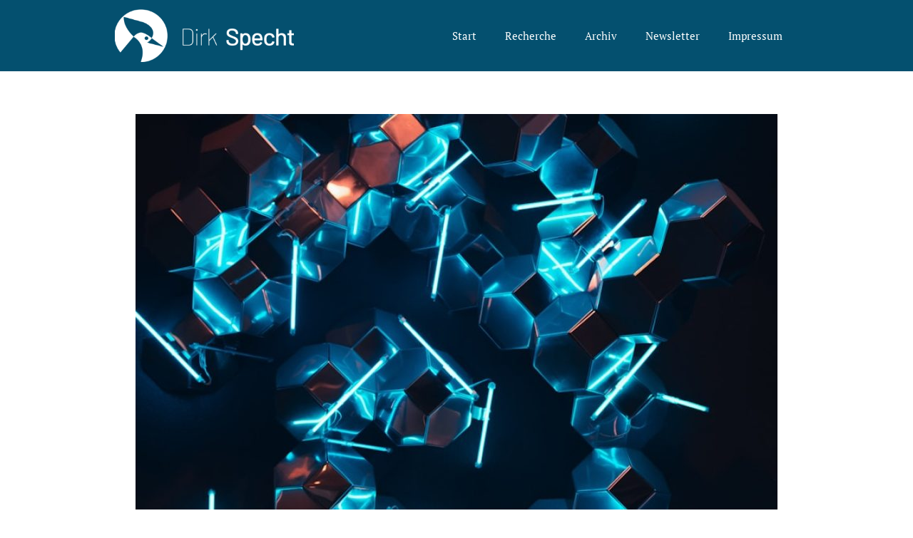

--- FILE ---
content_type: text/css; charset=utf-8
request_url: https://dirkspecht.de/wp-content/uploads/elementor/css/post-148.css?ver=1705017916
body_size: 902
content:
.elementor-148 .elementor-element.elementor-element-5e85d411 > .elementor-container{max-width:1000px;}.elementor-148 .elementor-element.elementor-element-5e85d411 > .elementor-container > .elementor-column > .elementor-widget-wrap{align-content:flex-start;align-items:flex-start;}.elementor-148 .elementor-element.elementor-element-5e85d411:not(.elementor-motion-effects-element-type-background), .elementor-148 .elementor-element.elementor-element-5e85d411 > .elementor-motion-effects-container > .elementor-motion-effects-layer{background-color:var( --e-global-color-secondary );background-image:url("https://dirkspecht.de/wp-content/uploads/2020/12/specht.svg");background-position:center right;background-repeat:no-repeat;background-size:contain;}.elementor-148 .elementor-element.elementor-element-5e85d411 > .elementor-background-overlay{background-color:var( --e-global-color-secondary );opacity:0.95;transition:background 0.3s, border-radius 0.3s, opacity 0.3s;}.elementor-148 .elementor-element.elementor-element-5e85d411{transition:background 0.3s, border 0.3s, border-radius 0.3s, box-shadow 0.3s;padding:25px 0px 70px 0px;}.elementor-148 .elementor-element.elementor-element-4dbf5155 .elementor-heading-title{color:#ffffff;font-size:18px;font-weight:500;}.elementor-148 .elementor-element.elementor-element-3ba7e5c3 .elementor-icon-list-items:not(.elementor-inline-items) .elementor-icon-list-item:not(:last-child){padding-bottom:calc(5px/2);}.elementor-148 .elementor-element.elementor-element-3ba7e5c3 .elementor-icon-list-items:not(.elementor-inline-items) .elementor-icon-list-item:not(:first-child){margin-top:calc(5px/2);}.elementor-148 .elementor-element.elementor-element-3ba7e5c3 .elementor-icon-list-items.elementor-inline-items .elementor-icon-list-item{margin-right:calc(5px/2);margin-left:calc(5px/2);}.elementor-148 .elementor-element.elementor-element-3ba7e5c3 .elementor-icon-list-items.elementor-inline-items{margin-right:calc(-5px/2);margin-left:calc(-5px/2);}body.rtl .elementor-148 .elementor-element.elementor-element-3ba7e5c3 .elementor-icon-list-items.elementor-inline-items .elementor-icon-list-item:after{left:calc(-5px/2);}body:not(.rtl) .elementor-148 .elementor-element.elementor-element-3ba7e5c3 .elementor-icon-list-items.elementor-inline-items .elementor-icon-list-item:after{right:calc(-5px/2);}.elementor-148 .elementor-element.elementor-element-3ba7e5c3 .elementor-icon-list-icon i{color:rgba(255,255,255,0.6);transition:color 0.3s;}.elementor-148 .elementor-element.elementor-element-3ba7e5c3 .elementor-icon-list-icon svg{fill:rgba(255,255,255,0.6);transition:fill 0.3s;}.elementor-148 .elementor-element.elementor-element-3ba7e5c3{--e-icon-list-icon-size:12px;--icon-vertical-offset:0px;}.elementor-148 .elementor-element.elementor-element-3ba7e5c3 .elementor-icon-list-icon{padding-right:4px;}.elementor-148 .elementor-element.elementor-element-3ba7e5c3 .elementor-icon-list-item > .elementor-icon-list-text, .elementor-148 .elementor-element.elementor-element-3ba7e5c3 .elementor-icon-list-item > a{font-size:14px;font-weight:300;}.elementor-148 .elementor-element.elementor-element-3ba7e5c3 .elementor-icon-list-text{color:rgba(255,255,255,0.6);transition:color 0.3s;}.elementor-148 .elementor-element.elementor-element-32aff986 .elementor-heading-title{color:#ffffff;font-size:18px;font-weight:500;}.elementor-148 .elementor-element.elementor-element-91d63ab .elementor-icon-list-items:not(.elementor-inline-items) .elementor-icon-list-item:not(:last-child){padding-bottom:calc(5px/2);}.elementor-148 .elementor-element.elementor-element-91d63ab .elementor-icon-list-items:not(.elementor-inline-items) .elementor-icon-list-item:not(:first-child){margin-top:calc(5px/2);}.elementor-148 .elementor-element.elementor-element-91d63ab .elementor-icon-list-items.elementor-inline-items .elementor-icon-list-item{margin-right:calc(5px/2);margin-left:calc(5px/2);}.elementor-148 .elementor-element.elementor-element-91d63ab .elementor-icon-list-items.elementor-inline-items{margin-right:calc(-5px/2);margin-left:calc(-5px/2);}body.rtl .elementor-148 .elementor-element.elementor-element-91d63ab .elementor-icon-list-items.elementor-inline-items .elementor-icon-list-item:after{left:calc(-5px/2);}body:not(.rtl) .elementor-148 .elementor-element.elementor-element-91d63ab .elementor-icon-list-items.elementor-inline-items .elementor-icon-list-item:after{right:calc(-5px/2);}.elementor-148 .elementor-element.elementor-element-91d63ab .elementor-icon-list-icon i{color:rgba(255,255,255,0.6);transition:color 0.3s;}.elementor-148 .elementor-element.elementor-element-91d63ab .elementor-icon-list-icon svg{fill:rgba(255,255,255,0.6);transition:fill 0.3s;}.elementor-148 .elementor-element.elementor-element-91d63ab{--e-icon-list-icon-size:12px;--icon-vertical-offset:0px;}.elementor-148 .elementor-element.elementor-element-91d63ab .elementor-icon-list-icon{padding-right:4px;}.elementor-148 .elementor-element.elementor-element-91d63ab .elementor-icon-list-item > .elementor-icon-list-text, .elementor-148 .elementor-element.elementor-element-91d63ab .elementor-icon-list-item > a{font-size:14px;font-weight:300;}.elementor-148 .elementor-element.elementor-element-91d63ab .elementor-icon-list-text{color:rgba(255,255,255,0.6);transition:color 0.3s;}.elementor-148 .elementor-element.elementor-element-670d25a9 > .elementor-container{max-width:1000px;min-height:50px;}.elementor-148 .elementor-element.elementor-element-670d25a9 > .elementor-container > .elementor-column > .elementor-widget-wrap{align-content:center;align-items:center;}.elementor-148 .elementor-element.elementor-element-670d25a9:not(.elementor-motion-effects-element-type-background), .elementor-148 .elementor-element.elementor-element-670d25a9 > .elementor-motion-effects-container > .elementor-motion-effects-layer{background-color:var( --e-global-color-accent );}.elementor-148 .elementor-element.elementor-element-670d25a9{transition:background 0.3s, border 0.3s, border-radius 0.3s, box-shadow 0.3s;}.elementor-148 .elementor-element.elementor-element-670d25a9 > .elementor-background-overlay{transition:background 0.3s, border-radius 0.3s, opacity 0.3s;}.elementor-148 .elementor-element.elementor-element-51bfba9d{text-align:left;}.elementor-148 .elementor-element.elementor-element-51bfba9d .elementor-heading-title{color:var( --e-global-color-text );font-size:14px;font-weight:300;}.elementor-148 .elementor-element.elementor-element-522df9e{--grid-template-columns:repeat(0, auto);--icon-size:15px;--grid-column-gap:24px;--grid-row-gap:0px;}.elementor-148 .elementor-element.elementor-element-522df9e .elementor-widget-container{text-align:right;}.elementor-148 .elementor-element.elementor-element-522df9e .elementor-social-icon{background-color:rgba(0,0,0,0);--icon-padding:0em;}.elementor-148 .elementor-element.elementor-element-522df9e .elementor-social-icon i{color:rgba(255,255,255,0.39);}.elementor-148 .elementor-element.elementor-element-522df9e .elementor-social-icon svg{fill:rgba(255,255,255,0.39);}.elementor-148 .elementor-element.elementor-element-522df9e .elementor-social-icon:hover i{color:#ffffff;}.elementor-148 .elementor-element.elementor-element-522df9e .elementor-social-icon:hover svg{fill:#ffffff;}@media(max-width:1024px) and (min-width:768px){.elementor-148 .elementor-element.elementor-element-4cd88535{width:25%;}.elementor-148 .elementor-element.elementor-element-4cdf1e02{width:25%;}}@media(max-width:1024px){.elementor-148 .elementor-element.elementor-element-5e85d411{padding:25px 25px 50px 25px;}.elementor-148 .elementor-element.elementor-element-3ba7e5c3 .elementor-icon-list-item > .elementor-icon-list-text, .elementor-148 .elementor-element.elementor-element-3ba7e5c3 .elementor-icon-list-item > a{font-size:13px;}.elementor-148 .elementor-element.elementor-element-91d63ab .elementor-icon-list-item > .elementor-icon-list-text, .elementor-148 .elementor-element.elementor-element-91d63ab .elementor-icon-list-item > a{font-size:13px;}.elementor-148 .elementor-element.elementor-element-670d25a9{padding:25px 20px 25px 20px;}.elementor-148 .elementor-element.elementor-element-522df9e .elementor-widget-container{text-align:right;}}@media(max-width:767px){.elementor-148 .elementor-element.elementor-element-5e85d411{padding:0px 020px 30px 20px;}.elementor-148 .elementor-element.elementor-element-4cd88535{width:100%;}.elementor-148 .elementor-element.elementor-element-4cd88535 > .elementor-element-populated{margin:30px 0px 0px 0px;--e-column-margin-right:0px;--e-column-margin-left:0px;padding:0px 0px 0px 0px;}.elementor-148 .elementor-element.elementor-element-3ba7e5c3 > .elementor-widget-container{padding:0px 0px 0px 8px;}.elementor-148 .elementor-element.elementor-element-4cdf1e02{width:100%;}.elementor-148 .elementor-element.elementor-element-4cdf1e02 > .elementor-element-populated{margin:30px 0px 0px 0px;--e-column-margin-right:0px;--e-column-margin-left:0px;padding:0px 0px 0px 0px;}.elementor-148 .elementor-element.elementor-element-91d63ab > .elementor-widget-container{padding:0px 0px 0px 8px;}.elementor-148 .elementor-element.elementor-element-670d25a9{padding:20px 20px 20px 20px;}.elementor-148 .elementor-element.elementor-element-51bfba9d{text-align:center;}.elementor-148 .elementor-element.elementor-element-51bfba9d > .elementor-widget-container{padding:0px 0px 25px 0px;}.elementor-148 .elementor-element.elementor-element-522df9e .elementor-widget-container{text-align:center;}}